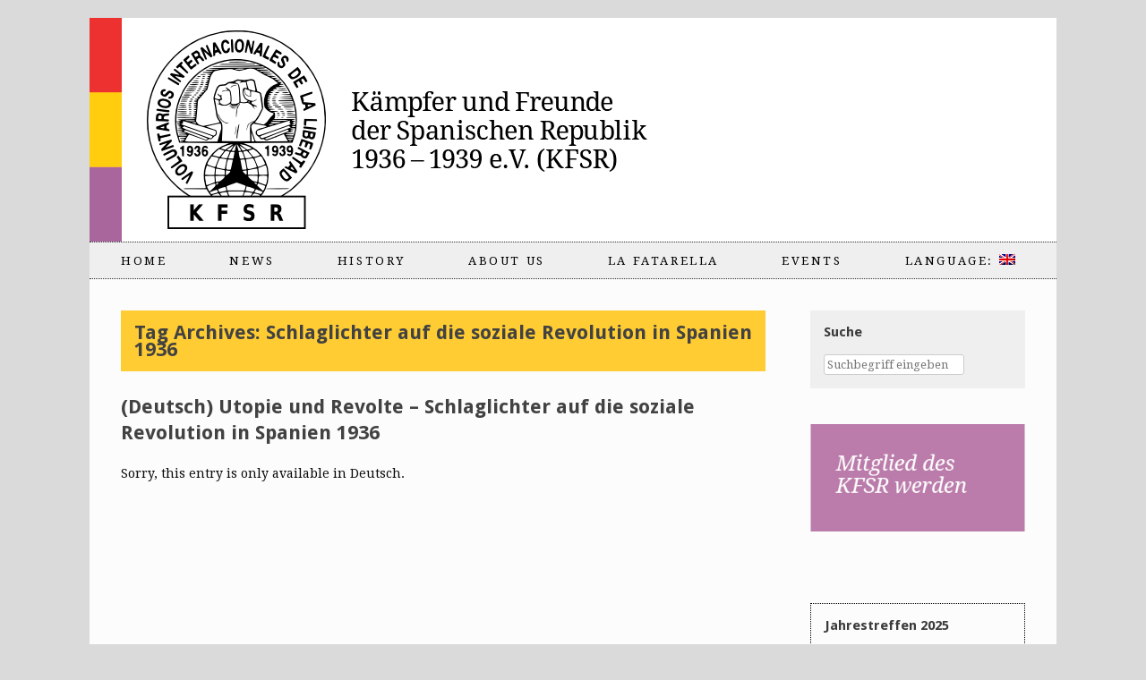

--- FILE ---
content_type: text/html; charset=UTF-8
request_url: http://www.kfsr.info/tag/schlaglichter-auf-die-soziale-revolution-in-spanien-1936/?lang=en
body_size: 48186
content:
<!DOCTYPE html>
<html lang="en-US">
<head>
	<meta charset="UTF-8" />
	<meta http-equiv="X-UA-Compatible" content="IE=10" />
	<title>Schlaglichter auf die soziale Revolution in Spanien 1936 | spanienkaempfer.de</title>
	<link rel="profile" href="http://gmpg.org/xfn/11" />
	<link rel="pingback" href="http://www.kfsr.info/xmlrpc.php" />
	<meta name='robots' content='max-image-preview:large' />
	<style>img:is([sizes="auto" i], [sizes^="auto," i]) { contain-intrinsic-size: 3000px 1500px }</style>
	<link rel="alternate" type="application/rss+xml" title="spanienkaempfer.de &raquo; Feed" href="https://www.kfsr.info/feed/?lang=en" />
<link rel="alternate" type="application/rss+xml" title="spanienkaempfer.de &raquo; Comments Feed" href="https://www.kfsr.info/comments/feed/?lang=en" />
<link rel="alternate" type="text/calendar" title="spanienkaempfer.de &raquo; iCal Feed" href="https://www.kfsr.info/events/?ical=1" />
<link rel="alternate" type="application/rss+xml" title="spanienkaempfer.de &raquo; Schlaglichter auf die soziale Revolution in Spanien 1936 Tag Feed" href="https://www.kfsr.info/tag/schlaglichter-auf-die-soziale-revolution-in-spanien-1936/?lang=en" />
<script type="text/javascript">
/* <![CDATA[ */
window._wpemojiSettings = {"baseUrl":"https:\/\/s.w.org\/images\/core\/emoji\/16.0.1\/72x72\/","ext":".png","svgUrl":"https:\/\/s.w.org\/images\/core\/emoji\/16.0.1\/svg\/","svgExt":".svg","source":{"concatemoji":"http:\/\/www.kfsr.info\/wp-includes\/js\/wp-emoji-release.min.js?ver=6.8.2"}};
/*! This file is auto-generated */
!function(s,n){var o,i,e;function c(e){try{var t={supportTests:e,timestamp:(new Date).valueOf()};sessionStorage.setItem(o,JSON.stringify(t))}catch(e){}}function p(e,t,n){e.clearRect(0,0,e.canvas.width,e.canvas.height),e.fillText(t,0,0);var t=new Uint32Array(e.getImageData(0,0,e.canvas.width,e.canvas.height).data),a=(e.clearRect(0,0,e.canvas.width,e.canvas.height),e.fillText(n,0,0),new Uint32Array(e.getImageData(0,0,e.canvas.width,e.canvas.height).data));return t.every(function(e,t){return e===a[t]})}function u(e,t){e.clearRect(0,0,e.canvas.width,e.canvas.height),e.fillText(t,0,0);for(var n=e.getImageData(16,16,1,1),a=0;a<n.data.length;a++)if(0!==n.data[a])return!1;return!0}function f(e,t,n,a){switch(t){case"flag":return n(e,"\ud83c\udff3\ufe0f\u200d\u26a7\ufe0f","\ud83c\udff3\ufe0f\u200b\u26a7\ufe0f")?!1:!n(e,"\ud83c\udde8\ud83c\uddf6","\ud83c\udde8\u200b\ud83c\uddf6")&&!n(e,"\ud83c\udff4\udb40\udc67\udb40\udc62\udb40\udc65\udb40\udc6e\udb40\udc67\udb40\udc7f","\ud83c\udff4\u200b\udb40\udc67\u200b\udb40\udc62\u200b\udb40\udc65\u200b\udb40\udc6e\u200b\udb40\udc67\u200b\udb40\udc7f");case"emoji":return!a(e,"\ud83e\udedf")}return!1}function g(e,t,n,a){var r="undefined"!=typeof WorkerGlobalScope&&self instanceof WorkerGlobalScope?new OffscreenCanvas(300,150):s.createElement("canvas"),o=r.getContext("2d",{willReadFrequently:!0}),i=(o.textBaseline="top",o.font="600 32px Arial",{});return e.forEach(function(e){i[e]=t(o,e,n,a)}),i}function t(e){var t=s.createElement("script");t.src=e,t.defer=!0,s.head.appendChild(t)}"undefined"!=typeof Promise&&(o="wpEmojiSettingsSupports",i=["flag","emoji"],n.supports={everything:!0,everythingExceptFlag:!0},e=new Promise(function(e){s.addEventListener("DOMContentLoaded",e,{once:!0})}),new Promise(function(t){var n=function(){try{var e=JSON.parse(sessionStorage.getItem(o));if("object"==typeof e&&"number"==typeof e.timestamp&&(new Date).valueOf()<e.timestamp+604800&&"object"==typeof e.supportTests)return e.supportTests}catch(e){}return null}();if(!n){if("undefined"!=typeof Worker&&"undefined"!=typeof OffscreenCanvas&&"undefined"!=typeof URL&&URL.createObjectURL&&"undefined"!=typeof Blob)try{var e="postMessage("+g.toString()+"("+[JSON.stringify(i),f.toString(),p.toString(),u.toString()].join(",")+"));",a=new Blob([e],{type:"text/javascript"}),r=new Worker(URL.createObjectURL(a),{name:"wpTestEmojiSupports"});return void(r.onmessage=function(e){c(n=e.data),r.terminate(),t(n)})}catch(e){}c(n=g(i,f,p,u))}t(n)}).then(function(e){for(var t in e)n.supports[t]=e[t],n.supports.everything=n.supports.everything&&n.supports[t],"flag"!==t&&(n.supports.everythingExceptFlag=n.supports.everythingExceptFlag&&n.supports[t]);n.supports.everythingExceptFlag=n.supports.everythingExceptFlag&&!n.supports.flag,n.DOMReady=!1,n.readyCallback=function(){n.DOMReady=!0}}).then(function(){return e}).then(function(){var e;n.supports.everything||(n.readyCallback(),(e=n.source||{}).concatemoji?t(e.concatemoji):e.wpemoji&&e.twemoji&&(t(e.twemoji),t(e.wpemoji)))}))}((window,document),window._wpemojiSettings);
/* ]]> */
</script>
<style id='wp-emoji-styles-inline-css' type='text/css'>

	img.wp-smiley, img.emoji {
		display: inline !important;
		border: none !important;
		box-shadow: none !important;
		height: 1em !important;
		width: 1em !important;
		margin: 0 0.07em !important;
		vertical-align: -0.1em !important;
		background: none !important;
		padding: 0 !important;
	}
</style>
<link rel='stylesheet' id='wp-block-library-css' href='http://www.kfsr.info/wp-includes/css/dist/block-library/style.min.css?ver=6.8.2' type='text/css' media='all' />
<style id='classic-theme-styles-inline-css' type='text/css'>
/*! This file is auto-generated */
.wp-block-button__link{color:#fff;background-color:#32373c;border-radius:9999px;box-shadow:none;text-decoration:none;padding:calc(.667em + 2px) calc(1.333em + 2px);font-size:1.125em}.wp-block-file__button{background:#32373c;color:#fff;text-decoration:none}
</style>
<style id='global-styles-inline-css' type='text/css'>
:root{--wp--preset--aspect-ratio--square: 1;--wp--preset--aspect-ratio--4-3: 4/3;--wp--preset--aspect-ratio--3-4: 3/4;--wp--preset--aspect-ratio--3-2: 3/2;--wp--preset--aspect-ratio--2-3: 2/3;--wp--preset--aspect-ratio--16-9: 16/9;--wp--preset--aspect-ratio--9-16: 9/16;--wp--preset--color--black: #000000;--wp--preset--color--cyan-bluish-gray: #abb8c3;--wp--preset--color--white: #ffffff;--wp--preset--color--pale-pink: #f78da7;--wp--preset--color--vivid-red: #cf2e2e;--wp--preset--color--luminous-vivid-orange: #ff6900;--wp--preset--color--luminous-vivid-amber: #fcb900;--wp--preset--color--light-green-cyan: #7bdcb5;--wp--preset--color--vivid-green-cyan: #00d084;--wp--preset--color--pale-cyan-blue: #8ed1fc;--wp--preset--color--vivid-cyan-blue: #0693e3;--wp--preset--color--vivid-purple: #9b51e0;--wp--preset--gradient--vivid-cyan-blue-to-vivid-purple: linear-gradient(135deg,rgba(6,147,227,1) 0%,rgb(155,81,224) 100%);--wp--preset--gradient--light-green-cyan-to-vivid-green-cyan: linear-gradient(135deg,rgb(122,220,180) 0%,rgb(0,208,130) 100%);--wp--preset--gradient--luminous-vivid-amber-to-luminous-vivid-orange: linear-gradient(135deg,rgba(252,185,0,1) 0%,rgba(255,105,0,1) 100%);--wp--preset--gradient--luminous-vivid-orange-to-vivid-red: linear-gradient(135deg,rgba(255,105,0,1) 0%,rgb(207,46,46) 100%);--wp--preset--gradient--very-light-gray-to-cyan-bluish-gray: linear-gradient(135deg,rgb(238,238,238) 0%,rgb(169,184,195) 100%);--wp--preset--gradient--cool-to-warm-spectrum: linear-gradient(135deg,rgb(74,234,220) 0%,rgb(151,120,209) 20%,rgb(207,42,186) 40%,rgb(238,44,130) 60%,rgb(251,105,98) 80%,rgb(254,248,76) 100%);--wp--preset--gradient--blush-light-purple: linear-gradient(135deg,rgb(255,206,236) 0%,rgb(152,150,240) 100%);--wp--preset--gradient--blush-bordeaux: linear-gradient(135deg,rgb(254,205,165) 0%,rgb(254,45,45) 50%,rgb(107,0,62) 100%);--wp--preset--gradient--luminous-dusk: linear-gradient(135deg,rgb(255,203,112) 0%,rgb(199,81,192) 50%,rgb(65,88,208) 100%);--wp--preset--gradient--pale-ocean: linear-gradient(135deg,rgb(255,245,203) 0%,rgb(182,227,212) 50%,rgb(51,167,181) 100%);--wp--preset--gradient--electric-grass: linear-gradient(135deg,rgb(202,248,128) 0%,rgb(113,206,126) 100%);--wp--preset--gradient--midnight: linear-gradient(135deg,rgb(2,3,129) 0%,rgb(40,116,252) 100%);--wp--preset--font-size--small: 13px;--wp--preset--font-size--medium: 20px;--wp--preset--font-size--large: 36px;--wp--preset--font-size--x-large: 42px;--wp--preset--spacing--20: 0.44rem;--wp--preset--spacing--30: 0.67rem;--wp--preset--spacing--40: 1rem;--wp--preset--spacing--50: 1.5rem;--wp--preset--spacing--60: 2.25rem;--wp--preset--spacing--70: 3.38rem;--wp--preset--spacing--80: 5.06rem;--wp--preset--shadow--natural: 6px 6px 9px rgba(0, 0, 0, 0.2);--wp--preset--shadow--deep: 12px 12px 50px rgba(0, 0, 0, 0.4);--wp--preset--shadow--sharp: 6px 6px 0px rgba(0, 0, 0, 0.2);--wp--preset--shadow--outlined: 6px 6px 0px -3px rgba(255, 255, 255, 1), 6px 6px rgba(0, 0, 0, 1);--wp--preset--shadow--crisp: 6px 6px 0px rgba(0, 0, 0, 1);}:where(.is-layout-flex){gap: 0.5em;}:where(.is-layout-grid){gap: 0.5em;}body .is-layout-flex{display: flex;}.is-layout-flex{flex-wrap: wrap;align-items: center;}.is-layout-flex > :is(*, div){margin: 0;}body .is-layout-grid{display: grid;}.is-layout-grid > :is(*, div){margin: 0;}:where(.wp-block-columns.is-layout-flex){gap: 2em;}:where(.wp-block-columns.is-layout-grid){gap: 2em;}:where(.wp-block-post-template.is-layout-flex){gap: 1.25em;}:where(.wp-block-post-template.is-layout-grid){gap: 1.25em;}.has-black-color{color: var(--wp--preset--color--black) !important;}.has-cyan-bluish-gray-color{color: var(--wp--preset--color--cyan-bluish-gray) !important;}.has-white-color{color: var(--wp--preset--color--white) !important;}.has-pale-pink-color{color: var(--wp--preset--color--pale-pink) !important;}.has-vivid-red-color{color: var(--wp--preset--color--vivid-red) !important;}.has-luminous-vivid-orange-color{color: var(--wp--preset--color--luminous-vivid-orange) !important;}.has-luminous-vivid-amber-color{color: var(--wp--preset--color--luminous-vivid-amber) !important;}.has-light-green-cyan-color{color: var(--wp--preset--color--light-green-cyan) !important;}.has-vivid-green-cyan-color{color: var(--wp--preset--color--vivid-green-cyan) !important;}.has-pale-cyan-blue-color{color: var(--wp--preset--color--pale-cyan-blue) !important;}.has-vivid-cyan-blue-color{color: var(--wp--preset--color--vivid-cyan-blue) !important;}.has-vivid-purple-color{color: var(--wp--preset--color--vivid-purple) !important;}.has-black-background-color{background-color: var(--wp--preset--color--black) !important;}.has-cyan-bluish-gray-background-color{background-color: var(--wp--preset--color--cyan-bluish-gray) !important;}.has-white-background-color{background-color: var(--wp--preset--color--white) !important;}.has-pale-pink-background-color{background-color: var(--wp--preset--color--pale-pink) !important;}.has-vivid-red-background-color{background-color: var(--wp--preset--color--vivid-red) !important;}.has-luminous-vivid-orange-background-color{background-color: var(--wp--preset--color--luminous-vivid-orange) !important;}.has-luminous-vivid-amber-background-color{background-color: var(--wp--preset--color--luminous-vivid-amber) !important;}.has-light-green-cyan-background-color{background-color: var(--wp--preset--color--light-green-cyan) !important;}.has-vivid-green-cyan-background-color{background-color: var(--wp--preset--color--vivid-green-cyan) !important;}.has-pale-cyan-blue-background-color{background-color: var(--wp--preset--color--pale-cyan-blue) !important;}.has-vivid-cyan-blue-background-color{background-color: var(--wp--preset--color--vivid-cyan-blue) !important;}.has-vivid-purple-background-color{background-color: var(--wp--preset--color--vivid-purple) !important;}.has-black-border-color{border-color: var(--wp--preset--color--black) !important;}.has-cyan-bluish-gray-border-color{border-color: var(--wp--preset--color--cyan-bluish-gray) !important;}.has-white-border-color{border-color: var(--wp--preset--color--white) !important;}.has-pale-pink-border-color{border-color: var(--wp--preset--color--pale-pink) !important;}.has-vivid-red-border-color{border-color: var(--wp--preset--color--vivid-red) !important;}.has-luminous-vivid-orange-border-color{border-color: var(--wp--preset--color--luminous-vivid-orange) !important;}.has-luminous-vivid-amber-border-color{border-color: var(--wp--preset--color--luminous-vivid-amber) !important;}.has-light-green-cyan-border-color{border-color: var(--wp--preset--color--light-green-cyan) !important;}.has-vivid-green-cyan-border-color{border-color: var(--wp--preset--color--vivid-green-cyan) !important;}.has-pale-cyan-blue-border-color{border-color: var(--wp--preset--color--pale-cyan-blue) !important;}.has-vivid-cyan-blue-border-color{border-color: var(--wp--preset--color--vivid-cyan-blue) !important;}.has-vivid-purple-border-color{border-color: var(--wp--preset--color--vivid-purple) !important;}.has-vivid-cyan-blue-to-vivid-purple-gradient-background{background: var(--wp--preset--gradient--vivid-cyan-blue-to-vivid-purple) !important;}.has-light-green-cyan-to-vivid-green-cyan-gradient-background{background: var(--wp--preset--gradient--light-green-cyan-to-vivid-green-cyan) !important;}.has-luminous-vivid-amber-to-luminous-vivid-orange-gradient-background{background: var(--wp--preset--gradient--luminous-vivid-amber-to-luminous-vivid-orange) !important;}.has-luminous-vivid-orange-to-vivid-red-gradient-background{background: var(--wp--preset--gradient--luminous-vivid-orange-to-vivid-red) !important;}.has-very-light-gray-to-cyan-bluish-gray-gradient-background{background: var(--wp--preset--gradient--very-light-gray-to-cyan-bluish-gray) !important;}.has-cool-to-warm-spectrum-gradient-background{background: var(--wp--preset--gradient--cool-to-warm-spectrum) !important;}.has-blush-light-purple-gradient-background{background: var(--wp--preset--gradient--blush-light-purple) !important;}.has-blush-bordeaux-gradient-background{background: var(--wp--preset--gradient--blush-bordeaux) !important;}.has-luminous-dusk-gradient-background{background: var(--wp--preset--gradient--luminous-dusk) !important;}.has-pale-ocean-gradient-background{background: var(--wp--preset--gradient--pale-ocean) !important;}.has-electric-grass-gradient-background{background: var(--wp--preset--gradient--electric-grass) !important;}.has-midnight-gradient-background{background: var(--wp--preset--gradient--midnight) !important;}.has-small-font-size{font-size: var(--wp--preset--font-size--small) !important;}.has-medium-font-size{font-size: var(--wp--preset--font-size--medium) !important;}.has-large-font-size{font-size: var(--wp--preset--font-size--large) !important;}.has-x-large-font-size{font-size: var(--wp--preset--font-size--x-large) !important;}
:where(.wp-block-post-template.is-layout-flex){gap: 1.25em;}:where(.wp-block-post-template.is-layout-grid){gap: 1.25em;}
:where(.wp-block-columns.is-layout-flex){gap: 2em;}:where(.wp-block-columns.is-layout-grid){gap: 2em;}
:root :where(.wp-block-pullquote){font-size: 1.5em;line-height: 1.6;}
</style>
<link rel='stylesheet' id='contact-form-7-css' href='http://www.kfsr.info/wp-content/plugins/contact-form-7/includes/css/styles.css?ver=6.1.4' type='text/css' media='all' />
<link rel='stylesheet' id='sow-image-default-6ec9e3772f75-css' href='http://www.kfsr.info/wp-content/uploads/siteorigin-widgets/sow-image-default-6ec9e3772f75.css?ver=6.8.2' type='text/css' media='all' />
<link rel='stylesheet' id='sow-image-default-8b5b6f678277-css' href='http://www.kfsr.info/wp-content/uploads/siteorigin-widgets/sow-image-default-8b5b6f678277.css?ver=6.8.2' type='text/css' media='all' />
<link rel='stylesheet' id='iw-defaults-css' href='http://www.kfsr.info/wp-content/plugins/widgets-for-siteorigin/inc/../css/defaults.css?ver=1.3.6' type='text/css' media='all' />
<link rel='stylesheet' id='ppress-frontend-css' href='http://www.kfsr.info/wp-content/plugins/wp-user-avatar/assets/css/frontend.min.css?ver=4.16.8' type='text/css' media='all' />
<link rel='stylesheet' id='ppress-flatpickr-css' href='http://www.kfsr.info/wp-content/plugins/wp-user-avatar/assets/flatpickr/flatpickr.min.css?ver=4.16.8' type='text/css' media='all' />
<link rel='stylesheet' id='ppress-select2-css' href='http://www.kfsr.info/wp-content/plugins/wp-user-avatar/assets/select2/select2.min.css?ver=6.8.2' type='text/css' media='all' />
<link rel='stylesheet' id='vantage-style-css' href='http://www.kfsr.info/wp-content/themes/vantage/style.css?ver=2.4.4' type='text/css' media='all' />
<link rel='stylesheet' id='font-awesome-css' href='http://www.kfsr.info/wp-content/plugins/codelights-shortcodes-and-widgets/vendor/font-awesome/font-awesome.min.css?ver=4.5.0' type='text/css' media='all' />
<link rel='stylesheet' id='siteorigin-mobilenav-css' href='http://www.kfsr.info/wp-content/themes/vantage/premium/extras/mobilenav/css/mobilenav.css?ver=2.4.4' type='text/css' media='all' />
<link rel='stylesheet' id='vantage-premium-css' href='http://www.kfsr.info/wp-content/themes/vantage/premium/style.css?ver=2.4.4' type='text/css' media='all' />
<script type="text/javascript" src="http://www.kfsr.info/wp-includes/js/tinymce/tinymce.min.js?ver=49110-20250317" id="wp-tinymce-root-js"></script>
<script type="text/javascript" src="http://www.kfsr.info/wp-includes/js/tinymce/plugins/compat3x/plugin.min.js?ver=49110-20250317" id="wp-tinymce-js"></script>
<script type="text/javascript" src="http://www.kfsr.info/wp-includes/js/jquery/jquery.min.js?ver=3.7.1" id="jquery-core-js"></script>
<script type="text/javascript" src="http://www.kfsr.info/wp-includes/js/jquery/jquery-migrate.min.js?ver=3.4.1" id="jquery-migrate-js"></script>
<script type="text/javascript" src="http://www.kfsr.info/wp-content/plugins/wp-user-avatar/assets/flatpickr/flatpickr.min.js?ver=4.16.8" id="ppress-flatpickr-js"></script>
<script type="text/javascript" src="http://www.kfsr.info/wp-content/plugins/wp-user-avatar/assets/select2/select2.min.js?ver=4.16.8" id="ppress-select2-js"></script>
<script type="text/javascript" src="http://www.kfsr.info/wp-content/themes/vantage/js/jquery.flexslider.min.js?ver=2.1" id="jquery-flexslider-js"></script>
<script type="text/javascript" src="http://www.kfsr.info/wp-content/themes/vantage/js/jquery.touchSwipe.min.js?ver=1.6.6" id="jquery-touchswipe-js"></script>
<script type="text/javascript" src="http://www.kfsr.info/wp-content/themes/vantage/js/jquery.theme-main.min.js?ver=2.4.4" id="vantage-main-js"></script>
<script type="text/javascript" src="http://www.kfsr.info/wp-content/themes/vantage/js/jquery.fitvids.min.js?ver=1.0" id="jquery-fitvids-js"></script>
<script type="text/javascript" id="siteorigin-mobilenav-js-extra">
/* <![CDATA[ */
var mobileNav = {"search":"","text":{"navigate":"Menu","back":"Back","close":"Close"},"nextIconUrl":"http:\/\/www.kfsr.info\/wp-content\/themes\/vantage\/premium\/extras\/mobilenav\/images\/next.png"};
/* ]]> */
</script>
<script type="text/javascript" src="http://www.kfsr.info/wp-content/themes/vantage/premium/extras/mobilenav/js/mobilenav.min.js?ver=2.4.4" id="siteorigin-mobilenav-js"></script>
<link rel="https://api.w.org/" href="https://www.kfsr.info/wp-json/" /><link rel="alternate" title="JSON" type="application/json" href="https://www.kfsr.info/wp-json/wp/v2/tags/1598" /><link rel="EditURI" type="application/rsd+xml" title="RSD" href="https://www.kfsr.info/xmlrpc.php?rsd" />
<meta name="generator" content="WordPress 6.8.2" />
        <script type="text/javascript">
            (function () {
                window.lsow_fs = {can_use_premium_code: false};
            })();
        </script>
        <meta name="tec-api-version" content="v1"><meta name="tec-api-origin" content="https://www.kfsr.info"><link rel="alternate" href="https://www.kfsr.info/wp-json/tribe/events/v1/events/?tags=schlaglichter-auf-die-soziale-revolution-in-spanien-1936" /><style type="text/css">
.qtranxs_flag_de {background-image: url(http://www.kfsr.info/wp-content/plugins/qtranslate-x/flags/de.png); background-repeat: no-repeat;}
.qtranxs_flag_en {background-image: url(http://www.kfsr.info/wp-content/plugins/qtranslate-x/flags/gb.png); background-repeat: no-repeat;}
</style>
<link hreflang="de" href="http://www.kfsr.info/tag/schlaglichter-auf-die-soziale-revolution-in-spanien-1936/?lang=de" rel="alternate" />
<link hreflang="en" href="http://www.kfsr.info/tag/schlaglichter-auf-die-soziale-revolution-in-spanien-1936/?lang=en" rel="alternate" />
<link hreflang="x-default" href="http://www.kfsr.info/tag/schlaglichter-auf-die-soziale-revolution-in-spanien-1936/" rel="alternate" />
<meta name="generator" content="qTranslate-X 3.4.6.8" />
	<!--[if lt IE 9]>
		<script src="http://www.kfsr.info/wp-content/themes/vantage/js/html5.js" type="text/javascript"></script>
	<![endif]-->
	<!--[if (gte IE 6)&(lte IE 8)]>
		<script type="text/javascript" src="http://www.kfsr.info/wp-content/themes/vantage/js/selectivizr.js"></script>
	<![endif]-->
	<meta name="viewport" content="width=device-width, initial-scale=1" />	<style type="text/css">
		.so-mobilenav-mobile + * { display: none; }
		@media screen and (max-width: 480px) { .so-mobilenav-mobile + * { display: block; } .so-mobilenav-standard + * { display: none; } }
	</style>
		<style type="text/css" media="screen">
		#footer-widgets .widget { width: 33.333%; }
		@media screen and (max-width: 640px) {
			#footer-widgets .widget { width: auto; float: none; }
		}
	</style>
	<style type="text/css" id="vantage-footer-widgets">#footer-widgets aside { width : 33.333%; } </style> <style type="text/css" id="customizer-css">@import url(http://fonts.googleapis.com/css?family=Droid+Serif:400|Droid+Sans:700); body,button,input,select,textarea { font-family: "Droid Serif"; font-weight: 400 } #masthead h1 { font-family: "Droid Sans"; font-weight: 700; font-weight: 700 } h1,h2,h3,h4,h5,h6 { font-family: "Droid Sans"; font-weight: 700; font-weight: 700 } #page-title, article.post .entry-header h1.entry-title, article.page .entry-header h1.entry-title { font-size: 22px; color: #424242 } .entry-content { font-size: 14px; color: #0a0a0a } .entry-content h1,.entry-content h2,.entry-content h3,.entry-content h4,.entry-content h5,.entry-content h6 { color: #000000 } .main-navigation ul { text-align: left } .main-navigation ul ul { background-color: #c6c6c6 } .main-navigation ul li:hover > a, #search-icon #search-icon-icon:hover { background-color: #999999 } .main-navigation ul li:hover > a, .main-navigation ul li:hover > a [class^="fa fa-"] { color: #0a0a0a } .main-navigation ul ul li:hover > a { background-color: #ffffff; color: #0a0a0a } .main-navigation ul li a, #masthead.masthead-logo-in-menu .logo { padding-top: 13px; padding-bottom: 13px } .main-navigation ul li { font-size: 10px } </style><link rel="icon" href="https://www.kfsr.info/wp-content/uploads/2025/01/cropped-kfsr_icon-32x32.png" sizes="32x32" />
<link rel="icon" href="https://www.kfsr.info/wp-content/uploads/2025/01/cropped-kfsr_icon-192x192.png" sizes="192x192" />
<link rel="apple-touch-icon" href="https://www.kfsr.info/wp-content/uploads/2025/01/cropped-kfsr_icon-180x180.png" />
<meta name="msapplication-TileImage" content="https://www.kfsr.info/wp-content/uploads/2025/01/cropped-kfsr_icon-270x270.png" />
</head>

<body class="archive tag tag-schlaglichter-auf-die-soziale-revolution-in-spanien-1936 tag-1598 wp-theme-vantage tribe-no-js page-template-kfsr-theme group-blog responsive layout-boxed no-js has-sidebar panels-style-force-full mobilenav">


<div id="page-wrapper">

	
	<header id="masthead" class="site-header" role="banner">

	<div class="hgroup full-container">
		<a href="https://www.kfsr.info/" title="spanienkaempfer.de" rel="home" class="logo"><img src="https://www.kfsr.info/wp-content/uploads/2015/11/header.png"  class="logo-height-constrain"  width="677"  height="250"  alt="spanienkaempfer.de Logo"  /></a>

		
			<div class="support-text">
							</div>

		
	</div><!-- .hgroup.full-container -->

	
<nav role="navigation" class="site-navigation main-navigation primary use-sticky-menu mobile-navigation">

	<div class="full-container">
				
					<div id="so-mobilenav-standard-1" data-id="1" class="so-mobilenav-standard"></div><div class="menu-la-fatarella-container"><ul id="menu-la-fatarella" class="menu"><li id="menu-item-217" class="menu-item menu-item-type-post_type menu-item-object-page menu-item-home menu-item-217"><a href="https://www.kfsr.info/?lang=en">Home</a></li>
<li id="menu-item-204" class="menu-item menu-item-type-taxonomy menu-item-object-category menu-item-has-children menu-item-204"><a href="https://www.kfsr.info/category/aktuell/?lang=en">News</a>
<ul class="sub-menu">
	<li id="menu-item-205" class="menu-item menu-item-type-taxonomy menu-item-object-category menu-item-205"><a href="https://www.kfsr.info/category/aktuell/berichte-info/?lang=en">Reports</a></li>
	<li id="menu-item-206" class="menu-item menu-item-type-taxonomy menu-item-object-category menu-item-206"><a href="https://www.kfsr.info/category/aktuell/veranstaltungen-aufrufe/?lang=en">Appeals</a></li>
	<li id="menu-item-209" class="menu-item menu-item-type-taxonomy menu-item-object-category menu-item-209"><a href="https://www.kfsr.info/category/presseerklaerung/?lang=en">Media</a></li>
	<li id="menu-item-207" class="menu-item menu-item-type-taxonomy menu-item-object-category menu-item-207"><a href="https://www.kfsr.info/category/aktuell/standpunkte/?lang=en">Positions</a></li>
	<li id="menu-item-208" class="menu-item menu-item-type-taxonomy menu-item-object-category menu-item-208"><a href="https://www.kfsr.info/category/aktuell/medienspiegel/?lang=en">In the Media</a></li>
</ul>
</li>
<li id="menu-item-201" class="menu-item menu-item-type-taxonomy menu-item-object-category menu-item-has-children menu-item-201"><a href="https://www.kfsr.info/category/geschichte/?lang=en">History</a>
<ul class="sub-menu">
	<li id="menu-item-202" class="menu-item menu-item-type-taxonomy menu-item-object-category menu-item-has-children menu-item-202"><a href="https://www.kfsr.info/category/geschichte/personen/?lang=en">People</a>
	<ul class="sub-menu">
		<li id="menu-item-330" class="menu-item menu-item-type-post_type menu-item-object-page menu-item-330"><a href="https://www.kfsr.info/im-jahr-2017-geboren/?lang=en">Died in 2016</a></li>
	</ul>
</li>
	<li id="menu-item-203" class="menu-item menu-item-type-taxonomy menu-item-object-category menu-item-203"><a href="https://www.kfsr.info/category/geschichte/fachtexte/?lang=en">Academic Texts</a></li>
	<li id="menu-item-6112" class="menu-item menu-item-type-taxonomy menu-item-object-category menu-item-6112"><a href="https://www.kfsr.info/category/geschichte/fundstuecke/?lang=en">#4628 (no title)</a></li>
	<li id="menu-item-7972" class="menu-item menu-item-type-custom menu-item-object-custom menu-item-7972"><a href="https://www.google.com/maps/d/embed?mid=1-RaHuHZSIfo_emnJvPOHtW2ihViV0Ac&#038;ehbc=2E312F"><span class="icon"></span>Karte Internationale Gedenkorte</a></li>
</ul>
</li>
<li id="menu-item-210" class="menu-item menu-item-type-post_type menu-item-object-page menu-item-has-children menu-item-210"><a href="https://www.kfsr.info/ueber-uns/?lang=en">About us</a>
<ul class="sub-menu">
	<li id="menu-item-292" class="menu-item menu-item-type-post_type menu-item-object-page menu-item-292"><a href="https://www.kfsr.info/kfsr-geschichte/?lang=en">Our History</a></li>
	<li id="menu-item-290" class="menu-item menu-item-type-post_type menu-item-object-page menu-item-290"><a href="https://www.kfsr.info/unsere-fahne/?lang=en">Our Flag</a></li>
	<li id="menu-item-291" class="menu-item menu-item-type-post_type menu-item-object-page menu-item-291"><a href="https://www.kfsr.info/satzung/?lang=en">Statute</a></li>
	<li id="menu-item-303" class="menu-item menu-item-type-post_type menu-item-object-page menu-item-303"><a href="https://www.kfsr.info/mitglied-werden/?lang=en">Membership</a></li>
</ul>
</li>
<li id="menu-item-8132" class="menu-item menu-item-type-post_type menu-item-object-page menu-item-8132"><a href="https://www.kfsr.info/la-fatarella-2/?lang=en" title="lafatarella">La Fatarella</a></li>
<li id="menu-item-245" class="menu-item menu-item-type-custom menu-item-object-custom menu-item-has-children menu-item-245"><a href="http://www.kfsr.info/?post_type=tribe_events&#038;lang=en"><span class="icon"></span>Events</a>
<ul class="sub-menu">
	<li id="menu-item-246" class="menu-item menu-item-type-custom menu-item-object-custom menu-item-246"><a href="http://www.kfsr.info?tribe_paged=1&#038;tribe_event_display=past&#038;eventDisplay=list&#038;post_type=tribe_events&#038;lang=en"><span class="icon"></span>Archive</a></li>
</ul>
</li>
<li id="menu-item-211" class="qtranxs-lang-menu qtranxs-lang-menu-en menu-item menu-item-type-custom menu-item-object-custom current-menu-parent menu-item-has-children menu-item-211"><a href="#" title="English"><span class="icon"></span>Language:&nbsp;<img src="http://www.kfsr.info/wp-content/plugins/qtranslate-x/flags/gb.png" alt="English" /></a>
<ul class="sub-menu">
	<li id="menu-item-8133" class="qtranxs-lang-menu-item qtranxs-lang-menu-item-de menu-item menu-item-type-custom menu-item-object-custom menu-item-8133"><a href="http://www.kfsr.info/tag/schlaglichter-auf-die-soziale-revolution-in-spanien-1936/?lang=de" title="Deutsch"><img src="http://www.kfsr.info/wp-content/plugins/qtranslate-x/flags/de.png" alt="Deutsch" />&nbsp;Deutsch</a></li>
	<li id="menu-item-8134" class="qtranxs-lang-menu-item qtranxs-lang-menu-item-en menu-item menu-item-type-custom menu-item-object-custom current-menu-item menu-item-8134"><a href="http://www.kfsr.info/tag/schlaglichter-auf-die-soziale-revolution-in-spanien-1936/?lang=en" aria-current="page" title="English"><img src="http://www.kfsr.info/wp-content/plugins/qtranslate-x/flags/gb.png" alt="English" />&nbsp;English</a></li>
</ul>
</li>
</ul></div><div id="so-mobilenav-mobile-1" data-id="1" class="so-mobilenav-mobile"></div><div class="menu-mobilenav-container"><ul id="mobile-nav-item-wrap-1" class="menu"><li><a href="#" class="mobilenav-main-link" data-id="1"><span class="mobile-nav-icon"></span>Menu</a></li></ul></div>			</div>
</nav><!-- .site-navigation .main-navigation -->
</header><!-- #masthead .site-header -->
	
	
	
	<div id="main" class="site-main">
		<div class="full-container">
			
<section id="primary" class="content-area">
	<div id="content" class="site-content" role="main">

		<header class="page-header">
			<h1 id="page-title"style="padding: 15px; background-color: rgb(255,204,51); ">Tag Archives: <span>Schlaglichter auf die soziale Revolution in Spanien 1936</span></h1>
					</header><!-- .page-header -->

		
		
		
<article id="post-1613" class="post-1613 tribe_events type-tribe_events status-publish hentry tag-brigade-august-spies tag-sternstunden-der-internationalen-arbeiterinnenbewegung tag-schlaglichter-auf-die-soziale-revolution-in-spanien-1936 tag-utopie-und-revolte tribe_events_cat-nationale-und-internationale-veranstaltungen cat_nationale-und-internationale-veranstaltungen post">

	
	<div class="entry-main">

		
		<header class="entry-header">
			
			<h1 class="entry-title"><a href="https://www.kfsr.info/event/utopie-und-revolte-schlaglichter-auf-die-soziale-revolution-in-spanien-1936/?lang=en" title="Permalink to (Deutsch) Utopie und Revolte &#8211; Schlaglichter auf die soziale Revolution in Spanien 1936" rel="bookmark">(Deutsch) Utopie und Revolte &#8211; Schlaglichter auf die soziale Revolution in Spanien 1936</a></h1>

			
		</header><!-- .entry-header -->

					<div class="entry-content">
				<p>Sorry, this entry is only available in Deutsch.</p>
							</div><!-- .entry-content -->
		
		
	</div>

</article><!-- #post-1613 -->

	
	

	</div><!-- #content .site-content -->
</section><!-- #primary .content-area -->


<div id="secondary" class="widget-area" role="complementary">
		<aside id="search-2" class="widget widget_search"><h3 class="widget-title">Suche</h3>
<form method="get" class="searchform" action="https://www.kfsr.info/" role="search">
	<input type="text" class="field" name="s" value="" placeholder="Suchbegriff eingeben"/>
</form>
</aside><aside id="sow-image-2" class="widget widget_sow-image"><div
			
			class="so-widget-sow-image so-widget-sow-image-default-6ec9e3772f75"
			
		>
<div class="sow-image-container">
			<a href="https://www.kfsr.info/mitglied-werden/?lang=en"
					>
			<img 
	src="https://www.kfsr.info/wp-content/uploads/2016/04/banner_neu.jpg" width="300" height="150" sizes="(max-width: 300px) 100vw, 300px" alt="" decoding="async" loading="lazy" 		class="so-widget-image"/>
			</a></div>

</div></aside><aside id="sow-image-3" class="widget widget_sow-image"><div
			
			class="so-widget-sow-image so-widget-sow-image-default-8b5b6f678277"
			
		>
<div class="sow-image-container">
			<a href="https://www.kfsr.info/no-pasaran/?lang=en"
					>
			<img 
	src="https://www.kfsr.info/wp-content/uploads/2016/04/banner2neu.jpg" width="300" height="150" sizes="(max-width: 300px) 100vw, 300px" alt="" decoding="async" loading="lazy" 		class="so-widget-image"/>
			</a></div>

</div></aside><aside id="sow-editor-4" class="widget widget_sow-editor"><div
			
			class="so-widget-sow-editor so-widget-sow-editor-base"
			
		>
<div class="siteorigin-widget-tinymce textwidget">
	<div class="marginale2">
<h3 class="widget-title">Jahrestreffen 2025</h3>
<p>Unser Jahrestreffen findet vom 12.09.2025 – 14.09.2025 statt, genauere Infos gibt es rechtzeitig hier!</p>
<p style="text-align: center;">***</p>
<h3 class="widget-title">Ihre Termine bei uns</h3>
<p>Es fehlt eine Veranstaltung in unserer Terminübersicht? Bitte senden Sie uns entsprechende Hinweise über dieses Formular:</p>

<div class="wpcf7 no-js" id="wpcf7-f320-o1" lang="de-DE" dir="ltr" data-wpcf7-id="320">
<div class="screen-reader-response"><p role="status" aria-live="polite" aria-atomic="true"></p> <ul></ul></div>
<form action="/tag/schlaglichter-auf-die-soziale-revolution-in-spanien-1936/?lang=en#wpcf7-f320-o1" method="post" class="wpcf7-form init" aria-label="Kontaktformular" novalidate="novalidate" data-status="init">
<fieldset class="hidden-fields-container"><input type="hidden" name="_wpcf7" value="320" /><input type="hidden" name="_wpcf7_version" value="6.1.4" /><input type="hidden" name="_wpcf7_locale" value="de_DE" /><input type="hidden" name="_wpcf7_unit_tag" value="wpcf7-f320-o1" /><input type="hidden" name="_wpcf7_container_post" value="0" /><input type="hidden" name="_wpcf7_posted_data_hash" value="" />
</fieldset>
<p>Ihr Name (Pflichtfeld)
</p>
<p><span class="wpcf7-form-control-wrap" data-name="your-name"><input size="40" maxlength="400" class="wpcf7-form-control wpcf7-text wpcf7-validates-as-required" aria-required="true" aria-invalid="false" value="" type="text" name="your-name" /></span>
</p>
<p>Ihre E-Mail-Adresse (Pflichtfeld)
</p>
<p><span class="wpcf7-form-control-wrap" data-name="your-email"><input size="40" maxlength="400" class="wpcf7-form-control wpcf7-email wpcf7-validates-as-required wpcf7-text wpcf7-validates-as-email" aria-required="true" aria-invalid="false" value="" type="email" name="your-email" /></span>
</p>
<p>Ihr Terminhinweis
</p>
<p><span class="wpcf7-form-control-wrap" data-name="your-message"><textarea cols="40" rows="10" maxlength="2000" class="wpcf7-form-control wpcf7-textarea kleines" aria-invalid="false" name="your-message"></textarea></span>
</p>
<p><input class="wpcf7-form-control wpcf7-submit has-spinner" type="submit" value="Senden" />
</p><div class="wpcf7-response-output" aria-hidden="true"></div>
</form>
</div>

</div>
</div>
</div></aside>	</div><!-- #secondary .widget-area -->
					</div><!-- .full-container -->
	</div><!-- #main .site-main -->

	
	
	<footer id="colophon" class="site-footer" role="contentinfo">

	<div id="footer-widgets" class="full-container">
		<aside id="sow-editor-2" class="widget widget_sow-editor"><div
			
			class="so-widget-sow-editor so-widget-sow-editor-base"
			
		><h3 class="widget-title">Kontakt</h3>
<div class="siteorigin-widget-tinymce textwidget">
	<p>Kämpfer und Freunde der Spanischen Republik 1936–1939 e. V. (KFSR)<br />
Magdalenenstraße 19, 10365 Berlin<br />
E-Mail: info@spanienkaempfer.de<br />
Vorsitzender: Harald Wittstock</p>
<p>Kontoverbindung für Beitrag und Spenden:<br />
Kontoinhaber: Kämpfer und Freunde der Spa, Republik 1936 - 1939 e.V. (KFSR)<br />
IBAN: DE31 100500001653528911<br />
SWIFT-BIC: BELADEBEXXX</p>
<p>Stichwort: „Mitgliedsbeitrag“ o. „Spende ¡NO PASARÁN!“ o. „Spende Verein“.</p>
<p>Spenden:<br />
Der KFSR 1936-1939 e. V. ist eine gemeinnützige Organisation.<br />
Spenden sind beim Finanzamt steuerlich absetzbar.<br />
Freistellungsbescheid des Finanzamtes für Körperschaften I, Berlin ist aktuell vorhanden<br />
Steuernummer 27/670/54593.</p>
<p>Zeitschrift: ¡NO PASARÁN!<br />
E-Mail: <a href="mailto:info@spanienkaempfer.de">info@spanienkaempfer.de</a></p>
</div>
</div></aside><aside id="sow-editor-3" class="widget widget_sow-editor"><div
			
			class="so-widget-sow-editor so-widget-sow-editor-base"
			
		><h3 class="widget-title">Partnerorganisationen</h3>
<div class="siteorigin-widget-tinymce textwidget">
	<ul>
<li><a href="http://www.brigadasinternacionales.org">AABI – Asociación de Amigos de las Brigadas Internacionales (Spanien)<br />
</a></li>
<li><a href="http://www.acer-aver.fr/" target="_blank" rel="noopener">ACER – Les Amis des Combattants en Espagne Républicaine (Frankreich)</a><a href="http://www.terre-fraternite.fr/" target="_blank" rel="noopener"><br />
</a></li>
<li><a href="http://www.alba-valb.org/" target="_blank" rel="noopener">ALBA – Abraham Lincoln Brigade Archives</a> (USA)</li>
<li><a href="http://www.aicvas.org/" target="_blank" rel="noopener">A.I.C.V.A.S. – Associazione Italiana Combattenti Volontari Antifascisti di Spagna (Italien)<br />
</a></li>
<li>Ассоциация ПАМЯТИ советских добровольцев участников испанской войны 1936-1939гг (Russische Föderation)</li>
<li><a href="mailto:awchristiansen@hotmail.com">Friends of the International Brigades, Spain 1936-1939 (Dänemark)</a></li>
<li><a href="http://fibi-ireland.com/site/" target="_blank" rel="noopener">Friends of the International Brigades in Ireland </a><br />
<a href="https://irelandscw.com/org-IBCCIndex.htm" target="_blank" rel="noopener">IBCC International Brigades Commemoration Commitee</a></li>
<li><a href="http://www.international-brigades.org.uk/" target="_blank" rel="noopener">IBMT – The International Brigade Memorial Trust </a></li>
<li><a href="http://loriuassociacio.blogspot.com/" target="_blank" rel="noopener">Lo Riu / Verein zur Erforschung des archäologischen und historischen Erbes der Terres de l'Ebro (Spanien)</a></li>
<li><a href="http://spanje3639.org" target="_blank" rel="noopener">Stichting Spanje 1936-1939 (NIederlande)</a></li>
<li><a href="https://www.facebook.com/OchotnicyWolnosci/">Stowarzyszenie Ochotnicy Wolności (Polen)</a></li>
<li><a href="http://www.spanienfrivilligasvanner.se/" target="_blank" rel="noopener">Svenska Spanienfrivilligas Vänner (Schweden)</a></li>
<li><a href="http://yuinterbrigade.net/" target="_blank" rel="noopener">UDRUŽENJE ŠPANSKI BORCI 1936-1939 - ASOCIACION BRIGADISTAS YUGOSLAVOS 1936-1939</a> (Serbien)</li>
<li><a href="mailto:spanienarchiv@doew.at">Vereinigung österreichischer Freiwilliger in der Spanischen Republik 1936-1939 und Freunde des demokratischen Spanien</a></li>
</ul>
</div>
</div></aside><aside id="sow-editor-5" class="widget widget_sow-editor"><div
			
			class="so-widget-sow-editor so-widget-sow-editor-base"
			
		>
<div class="siteorigin-widget-tinymce textwidget">
	<h3 class="widget-title"><a href="http://www.kfsr.info/links">Links</a></h3>
</div>
</div></aside>	</div><!-- #footer-widgets -->

	
	
</footer><!-- #colophon .site-footer -->
	
</div><!-- #page-wrapper -->


<script type="speculationrules">
{"prefetch":[{"source":"document","where":{"and":[{"href_matches":"\/*"},{"not":{"href_matches":["\/wp-*.php","\/wp-admin\/*","\/wp-content\/uploads\/*","\/wp-content\/*","\/wp-content\/plugins\/*","\/wp-content\/themes\/vantage\/*","\/*\\?(.+)"]}},{"not":{"selector_matches":"a[rel~=\"nofollow\"]"}},{"not":{"selector_matches":".no-prefetch, .no-prefetch a"}}]},"eagerness":"conservative"}]}
</script>

  <script>
      jQuery(document).ready(function($){


      equalheight = function(container){

          var currentTallest = 0,
              currentRowStart = 0,
              rowDivs = new Array(),
              $el,
              topPosition = 0;
          $(container).each(function() {

              $el = $(this);
              $($el).height('auto')
              topPostion = $el.position().top;

              if (currentRowStart != topPostion) {
                  for (currentDiv = 0 ; currentDiv < rowDivs.length ; currentDiv++) {
                      rowDivs[currentDiv].height(currentTallest);
                  }
                  rowDivs.length = 0; // empty the array
                  currentRowStart = topPostion;
                  currentTallest = $el.height();
                  rowDivs.push($el);
              } else {
                  rowDivs.push($el);
                  currentTallest = (currentTallest < $el.height()) ? ($el.height()) : (currentTallest);
              }
              for (currentDiv = 0 ; currentDiv < rowDivs.length ; currentDiv++) {
                  rowDivs[currentDiv].height(currentTallest);
              }
          });
      }

      $(window).load(function() {
          equalheight('.all_main .auto_height');
      });


      $(window).resize(function(){
          equalheight('.all_main .auto_height');
      });


      });
  </script>

   <script>



//    tabs

jQuery(document).ready(function($){

	(function ($) {
		$('.soua-tab ul.soua-tabs').addClass('active').find('> li:eq(0)').addClass('current');

		$('.soua-tab ul.soua-tabs li a').click(function (g) {
			var tab = $(this).closest('.soua-tab'),
				index = $(this).closest('li').index();

			tab.find('ul.soua-tabs > li').removeClass('current');
			$(this).closest('li').addClass('current');

			tab.find('.tab_content').find('div.tabs_item').not('div.tabs_item:eq(' + index + ')').slideUp();
			tab.find('.tab_content').find('div.tabs_item:eq(' + index + ')').slideDown();

			g.preventDefault();
		} );





//accordion

//    $('.accordion > li:eq(0) a').addClass('active').next().slideDown();

    $('.soua-main .soua-accordion-title').click(function(j) {
        var dropDown = $(this).closest('.soua-accordion').find('.soua-accordion-content');

        $(this).closest('.soua-accordion').find('.soua-accordion-content').not(dropDown).slideUp();

        if ($(this).hasClass('active')) {
            $(this).removeClass('active');
        } else {
            $(this).closest('.soua-accordion').find('.soua-accordion-title .active').removeClass('active');
            $(this).addClass('active');
        }

        dropDown.stop(false, true).slideToggle();

        j.preventDefault();
    });
})(jQuery);



});

</script>		<script>
		( function ( body ) {
			'use strict';
			body.className = body.className.replace( /\btribe-no-js\b/, 'tribe-js' );
		} )( document.body );
		</script>
		<a href="#" id="scroll-to-top" title="Back To Top"><span class="vantage-icon-arrow-up"></span></a><script> /* <![CDATA[ */var tribe_l10n_datatables = {"aria":{"sort_ascending":": activate to sort column ascending","sort_descending":": activate to sort column descending"},"length_menu":"Show _MENU_ entries","empty_table":"No data available in table","info":"Showing _START_ to _END_ of _TOTAL_ entries","info_empty":"Showing 0 to 0 of 0 entries","info_filtered":"(filtered from _MAX_ total entries)","zero_records":"No matching records found","search":"Search:","all_selected_text":"All items on this page were selected. ","select_all_link":"Select all pages","clear_selection":"Clear Selection.","pagination":{"all":"All","next":"Next","previous":"Previous"},"select":{"rows":{"0":"","_":": Selected %d rows","1":": Selected 1 row"}},"datepicker":{"dayNames":["Sunday","Monday","Tuesday","Wednesday","Thursday","Friday","Saturday"],"dayNamesShort":["Sun","Mon","Tue","Wed","Thu","Fri","Sat"],"dayNamesMin":["S","M","T","W","T","F","S"],"monthNames":["January","February","March","April","May","June","July","August","September","October","November","December"],"monthNamesShort":["January","February","March","April","May","June","July","August","September","October","November","December"],"monthNamesMin":["Jan","Feb","Mar","Apr","May","Jun","Jul","Aug","Sep","Oct","Nov","Dec"],"nextText":"Next","prevText":"Prev","currentText":"Today","closeText":"Done","today":"Today","clear":"Clear"}};/* ]]> */ </script><link rel='stylesheet' id='so-css-vantage-css' href='http://www.kfsr.info/wp-content/uploads/so-css/so-css-vantage.css?ver=1712225401' type='text/css' media='all' />
<link rel='stylesheet' id='owl-css-css' href='http://www.kfsr.info/wp-content/plugins/addon-so-widgets-bundle/css/owl.carousel.css?ver=6.8.2' type='text/css' media='all' />
<link rel='stylesheet' id='widgets-css-css' href='http://www.kfsr.info/wp-content/plugins/addon-so-widgets-bundle/css/widgets.css?ver=6.8.2' type='text/css' media='all' />
<script type="text/javascript" src="http://www.kfsr.info/wp-content/plugins/the-events-calendar/common/build/js/user-agent.js?ver=da75d0bdea6dde3898df" id="tec-user-agent-js"></script>
<script type="text/javascript" src="http://www.kfsr.info/wp-includes/js/dist/hooks.min.js?ver=4d63a3d491d11ffd8ac6" id="wp-hooks-js"></script>
<script type="text/javascript" src="http://www.kfsr.info/wp-includes/js/dist/i18n.min.js?ver=5e580eb46a90c2b997e6" id="wp-i18n-js"></script>
<script type="text/javascript" id="wp-i18n-js-after">
/* <![CDATA[ */
wp.i18n.setLocaleData( { 'text direction\u0004ltr': [ 'ltr' ] } );
/* ]]> */
</script>
<script type="text/javascript" src="http://www.kfsr.info/wp-content/plugins/contact-form-7/includes/swv/js/index.js?ver=6.1.4" id="swv-js"></script>
<script type="text/javascript" id="contact-form-7-js-before">
/* <![CDATA[ */
var wpcf7 = {
    "api": {
        "root": "https:\/\/www.kfsr.info\/wp-json\/",
        "namespace": "contact-form-7\/v1"
    }
};
/* ]]> */
</script>
<script type="text/javascript" src="http://www.kfsr.info/wp-content/plugins/contact-form-7/includes/js/index.js?ver=6.1.4" id="contact-form-7-js"></script>
<script type="text/javascript" id="lsow-frontend-scripts-js-extra">
/* <![CDATA[ */
var lsow_settings = {"mobile_width":"780","custom_css":""};
/* ]]> */
</script>
<script type="text/javascript" src="http://www.kfsr.info/wp-content/plugins/livemesh-siteorigin-widgets/assets/js/lsow-frontend.min.js?ver=3.9.2" id="lsow-frontend-scripts-js"></script>
<script type="text/javascript" id="ppress-frontend-script-js-extra">
/* <![CDATA[ */
var pp_ajax_form = {"ajaxurl":"https:\/\/www.kfsr.info\/wp-admin\/admin-ajax.php","confirm_delete":"Are you sure?","deleting_text":"Deleting...","deleting_error":"An error occurred. Please try again.","nonce":"c3d3ccb15d","disable_ajax_form":"false","is_checkout":"0","is_checkout_tax_enabled":"0","is_checkout_autoscroll_enabled":"true"};
/* ]]> */
</script>
<script type="text/javascript" src="http://www.kfsr.info/wp-content/plugins/wp-user-avatar/assets/js/frontend.min.js?ver=4.16.8" id="ppress-frontend-script-js"></script>
<script type="text/javascript" src="http://www.kfsr.info/wp-content/plugins/addon-so-widgets-bundle/js/owl.carousel.min.js?ver=6.8.2" id="owl-js-js"></script>

</body>
</html>